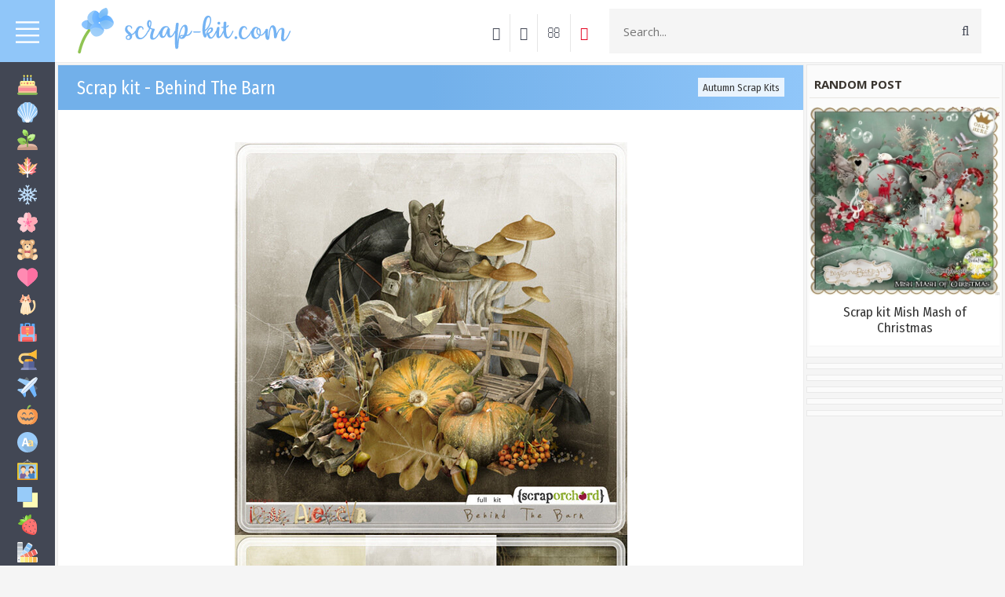

--- FILE ---
content_type: text/html; charset=UTF-8
request_url: https://scrap-kit.com/news/scrap_kit_behind_the_barn/2020-07-14-9493
body_size: 12189
content:
<!DOCTYPE html>
<html lang="en">
 <head>
 <meta http-equiv="Content-Type" content="text/html; charset=UTF-8">
 <meta name="viewport" content="width=device-width, initial-scale=1.0" />
 
 
 
<link rel="image_src" href="/_nw/94/95790211.jpg" />

<meta name="title" content="Scrap kit - Behind The Barn" />
<meta name="description" content="" /> 
 <title>Free Scrap kit - Behind The Barn from Autumn Scrap Kits</title>
 <link type="text/css" rel="stylesheet" href="/_st/my.css" />
 
 <script src="https://maxcdn.bootstrapcdn.com/bootstrap/3.3.7/js/bootstrap.min.js"></script>
 <!--U1META1Z--><link rel="preconnect" href="https://fonts.googleapis.com">
<link rel="preconnect" href="https://fonts.gstatic.com" crossorigin>
<link href="https://fonts.googleapis.com/css2?family=Fira+Sans+Condensed&display=swap" rel="stylesheet">



<meta name="title" content="Free Scrap kit - Behind The Barn from Autumn Scrap Kits">

<meta name="description" content="Download free Autumn Scrap sets, PNG images of autumn leaves, mushrooms, ripe apples and pumpkins, clusters of mountain ash, raindrops, umbrellas, scarves, first snowflakes, and much more.">


<meta name="keywords" content="free, download, scrap kit, scrap set, scraps, clipart, PNG, clip art, vector images, vectors" />



<meta name="yandex-verification" content="6a3c8a7baa7ef2c1" />
<meta name="yandex-verification" content="5395cebd4bdde356" />
<meta name="referrer" content="unsafe-url">

<!--LiveInternet counter--><script>
new Image().src = "//counter.yadro.ru/hit?r"+
escape(document.referrer)+((typeof(screen)=="undefined")?"":
";s"+screen.width+"*"+screen.height+"*"+(screen.colorDepth?
screen.colorDepth:screen.pixelDepth))+";u"+escape(document.URL)+
";h"+escape(document.title.substring(0,150))+
";"+Math.random();</script><!--/LiveInternet-->

<script async src="https://pagead2.googlesyndication.com/pagead/js/adsbygoogle.js"></script>
<script>
 (adsbygoogle = window.adsbygoogle || []).push({
 google_ad_client: "ca-pub-5415725405996117",
 enable_page_level_ads: true
 });
</script>

<script data-ad-client="ca-pub-5415725405996117" async src="https://pagead2.googlesyndication.com/pagead/js/adsbygoogle.js"></script>

<!-- Yandex.RTB -->
<script>window.yaContextCb=window.yaContextCb||[]</script>
<script src="https://yandex.ru/ads/system/context.js" async></script>

<script src="https://jsc.adskeeper.com/site/654449.js" async>
</script>


<!-- Yandex.Metrika counter -->
<script type="text/javascript">
 (function(m,e,t,r,i,k,a){
 m[i]=m[i]||function(){(m[i].a=m[i].a||[]).push(arguments)};
 m[i].l=1*new Date();
 for (var j = 0; j < document.scripts.length; j++) {if (document.scripts[j].src === r) { return; }}
 k=e.createElement(t),a=e.getElementsByTagName(t)[0],k.async=1,k.src=r,a.parentNode.insertBefore(k,a)
 })(window, document,'script','https://mc.yandex.ru/metrika/tag.js', 'ym');

 ym(64546192, 'init', {clickmap:true, accurateTrackBounce:true, trackLinks:true});
</script>
<noscript><div><img src="https://mc.yandex.ru/watch/64546192" style="position:absolute; left:-9999px;" alt="" /></div></noscript>
<!-- /Yandex.Metrika counter -->

<meta name='advmaker-verification' content='76e70abeb5d302176ec77fa71b749dd1'/><!--/U1META1Z-->
 
	<link rel="stylesheet" href="/.s/src/base.min.css" />
	<link rel="stylesheet" href="/.s/src/layer7.min.css" />

	<script src="/.s/src/jquery-1.12.4.min.js"></script>
	
	<script src="/.s/src/uwnd.min.js"></script>
	<script src="//s746.ucoz.net/cgi/uutils.fcg?a=uSD&ca=2&ug=999&isp=1&r=0.713141309624969"></script>
	<link rel="stylesheet" href="/.s/src/ulightbox/ulightbox.min.css" />
	<link rel="stylesheet" href="/.s/src/socCom.min.css" />
	<link rel="stylesheet" href="/.s/src/social.css" />
	<script src="/.s/src/ulightbox/ulightbox.min.js"></script>
	<script src="/.s/src/socCom.min.js"></script>
	<script src="//sys000.ucoz.net/cgi/uutils.fcg?a=soc_comment_get_data&site=4scrap-nabor"></script>
	<script>
/* --- UCOZ-JS-DATA --- */
window.uCoz = {"uLightboxType":1,"site":{"id":"4scrap-nabor","domain":"scrap-kit.com","host":"scrap-nabor.3dn.ru"},"module":"news","ssid":"173023275720425200021","language":"en","country":"US","sign":{"7253":"Start slideshow","5458":"Next","7251":"The requested content can't be uploaded<br/>Please try again later.","7254":"Change size","7252":"Previous","3125":"Close","5255":"Help","7287":"Go to the page with the photo"},"layerType":7};
/* --- UCOZ-JS-CODE --- */

		function eRateEntry(select, id, a = 65, mod = 'news', mark = +select.value, path = '', ajax, soc) {
			if (mod == 'shop') { path = `/${ id }/edit`; ajax = 2; }
			( !!select ? confirm(select.selectedOptions[0].textContent.trim() + '?') : true )
			&& _uPostForm('', { type:'POST', url:'/' + mod + path, data:{ a, id, mark, mod, ajax, ...soc } });
		}

		function updateRateControls(id, newRate) {
			let entryItem = self['entryID' + id] || self['comEnt' + id];
			let rateWrapper = entryItem.querySelector('.u-rate-wrapper');
			if (rateWrapper && newRate) rateWrapper.innerHTML = newRate;
			if (entryItem) entryItem.querySelectorAll('.u-rate-btn').forEach(btn => btn.remove())
		}
 function uSocialLogin(t) {
			var params = {"google":{"height":600,"width":700},"facebook":{"width":950,"height":520}};
			var ref = escape(location.protocol + '//' + ('scrap-kit.com' || location.hostname) + location.pathname + ((location.hash ? ( location.search ? location.search + '&' : '?' ) + 'rnd=' + Date.now() + location.hash : ( location.search || '' ))));
			window.open('/'+t+'?ref='+ref,'conwin','width='+params[t].width+',height='+params[t].height+',status=1,resizable=1,left='+parseInt((screen.availWidth/2)-(params[t].width/2))+',top='+parseInt((screen.availHeight/2)-(params[t].height/2)-20)+'screenX='+parseInt((screen.availWidth/2)-(params[t].width/2))+',screenY='+parseInt((screen.availHeight/2)-(params[t].height/2)-20));
			return false;
		}
		function TelegramAuth(user){
			user['a'] = 9; user['m'] = 'telegram';
			_uPostForm('', {type: 'POST', url: '/index/sub', data: user});
		}
$(function() {
		$('#fCode').on('keyup', function(event) {
			try {checkSecure(); } catch(e) {}
		});
	});
	
function loginPopupForm(params = {}) { new _uWnd('LF', ' ', -250, -100, { closeonesc:1, resize:1 }, { url:'/index/40' + (params.urlParams ? '?'+params.urlParams : '') }) }
/* --- UCOZ-JS-END --- */
</script>

	<style>.UhideBlock{display:none; }</style>
	<script type="text/javascript">new Image().src = "//counter.yadro.ru/hit;noads?r"+escape(document.referrer)+(screen&&";s"+screen.width+"*"+screen.height+"*"+(screen.colorDepth||screen.pixelDepth))+";u"+escape(document.URL)+";"+Date.now();</script>
</head>
 <body>
 
 <!--U1AHEADER1Z--><div class="menu">
 <div class="m-header">
 <a href="http://scrap-kit.com/"><img src="/img/home.svg" style="width: 30px;height: 30px;float: left;margin: 26px 0 0 14px;"></a>
 
 <img src="/img/menu.svg" style="width: 30px;height: 30px;float: right;margin: 26px 10px 0 0;"> 
 </div>
 <ul class="m-menu">
<div id="uNMenuDiv1" class="uMenuV"><ul class="uMenuRoot">
<li style="padding-top:12px;"><a href="/news/1-0-16"><span>Birthday</span><img class="icon-menu" src="/img/icon/birthday.svg"></a></li> 
<li><a href="/news/1-0-8"><span>Marine</span><img class="icon-menu" src="/img/icon/sea.svg"></a></li> 
<li><a href="/news/1-0-6"><span>Spring, Summer</span><img class="icon-menu" src="/img/icon/enviroment.svg"></a></li> 
<li><a href="/news/1-0-18"><span>Autumn</span><img class="icon-menu" src="/img/icon/autumn2.svg"></a></li> 
<li><a href="/news/1-0-5"><span>Winter, Xmas</span><img class="icon-menu" src="/img/icon/snow.svg"></a></li> 
<li><a href="/news/1-0-13"><span>Floral</span><img class="icon-menu" src="/img/icon/flower.svg"></a></li> 
<li><a href="/news/1-0-14"><span>Babies, Kids</span><img class="icon-menu" src="/img/icon/bear.svg"></a></li> 
<li><a href="/news/1-0-7"><span>Romantic, Wedding</span><img class="icon-menu" src="/img/icon/heart.svg"></a></li> 
<li><a href="/news/1-0-15"><span>Animals, Birds</span><img class="icon-menu" src="/img/icon/cat.svg"></a></li> 
<li><a href="/news/1-0-20"><span>School</span><img class="icon-menu" src="/img/icon/school.svg"></a></li> 
<li><a href="/news/1-0-22"><span>Vintage</span><img class="icon-menu" src="/img/icon/vinyl.svg"></a></li> 
<li><a href="/news/1-0-17"><span>Travel</span><img class="icon-menu" src="/img/icon/airplane.svg"></a></li> 
<li><a href="/news/1-0-25"><span>Magic, Halloween</span><img class="icon-menu" src="/img/icon/pumpkin.svg"></a></li> 
<li><a href="/news/1-0-3"><span>Alphabet</span><img class="icon-menu" src="/img/icon/alphabet.svg"></a></li> 
<li><a href="/news/1-0-10"><span>Frames</span><img class="icon-menu" src="/img/icon/family.svg"></a></li> 
<li><a href="/news/1-0-9"><span>Backgrounds</span><img class="icon-menu" src="/img/icon/background.svg"></a></li> 
<li><a href="/news/1-0-1"><span>Miscellaneous</span><img class="icon-menu" src="/img/icon/fruit.svg"></a></li> 
 
<li><a onclick="menuOpen('s_mn_2');return(false)"><span>Clipart</span><img class="icon-menu" src="/img/icon/paint.svg"></a>
<ul id="s_mn_2">
<li><a href="/news/1-0-35">PNG Clipart Sets</a></li>
<li><a href="/photo/">PNG Images</a></li> 
<li><a href="/news/1-0-36">PSD Illustrations</a></li> 
<li><a href="/news/1-0-34">Vector Images</a></li> 
</ul> 
</li> 
 
 
 
 </ul></div>
 </ul>
 
</div>

<div class="wrapper">
 <header>
 <div class="container-fluid">
 <div class="row">
 <div class="col-xs-1">
 <a href="http://scrap-kit.com/">
<img src="/img/logo.png" style="margin: 10px 5px 0 2px;max-width: none !important;" border="0"/>
 </a> 
 </div> 
 
<div class="col-xs-5" style="float: right;margin-right: 15px;"> 
 <div class="h-search">
 <form class="hs-form" action="/search/">
 <input class="hs-text" name="q" type="search" placeholder="Search..." autocomplete="off">
 <button type="submit" title="Search" class="hs-submit fa fa-search"></button>
 </form> 
 </div> 
 </div> 
 
<ul class="h-buttons">

<li><a href="javascript:;" rel="nofollow" onclick="loginPopupForm(); return false;"><i class="fa fa-sign-in"></i></a></li>
 
<li><a href="/register"><i class="fa fa-user"></i></a>
</li>

<li><a href="/index/contact_us/0-4">
<i class="fa fa-envelope-o" aria-hidden="true"></i></a></li>
 
<li><a style="color:#e5001e;border-right: none !important;" href="/go?https://www.pinterest.ru/scrap_kit_com/" rel=nofollow target=_blank>
<i class="fa fa-pinterest" aria-hidden="true"></i></a></li>
 </ul> 

 <div class="col-xs-12 respbar">
 <a onclick="$('#repsomenu').slideToggle('slow');" href="javascript://" class="barmenu ion-navicon-round"></a>
 </div>
 </div>
 </div>
 <div class="repsomenu" id="repsomenu">
 <ul class="m-menu">
 <div id="uNMenuDiv1" class="uMenuV"><ul class="uMenuRoot"></ul></div>
 </ul> 
 </div>
 </header><!--/U1AHEADER1Z-->

 <div class="content cnrnopl">
 <div class="container-fluid">
 <div class="row">
 <div class="col-md-8"> 
 <div class="content-w">
 <div class="pagename"><h1>Scrap kit - Behind The Barn</h1> <a href="/news/autumn_scrap_kits/1-0-18" class="post-cat">Autumn Scrap Kits</a></div> 
 <div class="blogpost">
  
 <div class="bp-share-b">
 <div class="row row-eq-height">
 <div class="col-md-6">
 </div>
 </div>
 </div>
 
<div class="block-vrh3"><center>
 
<script type="text/javascript" src="//scrap-kit.com/rtr/10"></script>
 
</center></div> 
 
 <div class="blogmes">
 <div class="row">
 <div class="col-md-12">
 
 <script type="text/javascript"> 
timer_num = 21; // Число задержки в секундах 
function timer_fc(){ 
if(timer_num>0){ 
$('#timer_num').text(timer_num); 
timer_num--; 
setTimeout("timer_fc()", 1000) 
}else{ 
$('#timer').hide(); $('#example').show(); 
}} 
timer_fc(); 
</script> 
<script type="text/javascript">
$(document).ready(function(){
 $("body a").each(function(){
 if(this.href.indexOf("nitroflare.com")!=-1){
 $(this).click(function(e){
 window.open(this.href.replace(/nitroflare.com/gi,"nitro.download"));
 return false;
 });
 };
 });
});
</script>
<script type="text/javascript">
$(document).ready(function(){
 $("body a").each(function(){
 if(this.href.indexOf("turbobit.net")!=-1){
 $(this).click(function(e){
 window.open(this.href.replace(/turbobit.net/gi,"turb.pw"));
 return false;
 });
 };
 });
});
</script>
<script type="text/javascript">
$(document).ready(function(){
 $("body a").each(function(){
 if(this.href.indexOf("turboobit.com")!=-1){
 $(this).click(function(e){
 window.open(this.href.replace(/turboobit.com/gi,"turb.pw"));
 return false;
 });
 };
 });
});
</script> 
 <div align="center">
<!--IMG1--><img style="margin:0;padding:0;border:0;" src="/_nw/94/95790211.jpg" align="" /><!--IMG1-->
<br>
<!--IMG2--><img style="margin:0;padding:0;border:0;" src="/_nw/94/98763760.jpg" align="" /><!--IMG2-->
<br>
<!--IMG3--><img style="margin:0;padding:0;border:0;" src="/_nw/94/63774672.jpg" align="" /><!--IMG3-->
<br>
<!--IMG4--><img style="margin:0;padding:0;border:0;" src="/_nw/94/46288338.jpg" align="" /><!--IMG4-->
<br>
<!--IMG5--><img style="margin:0;padding:0;border:0;" src="/_nw/94/70571565.jpg" align="" /><!--IMG5-->
<br>
<!--IMG6--><img style="margin:0;padding:0;border:0;" src="/_nw/94/20746727.jpg" align="" /><!--IMG6-->
<br>
<!--IMG7--><img style="margin:0;padding:0;border:0;" src="/_nw/94/94758686.jpg" align="" /><!--IMG7-->
<br>
<br>
Scrap kit - Behind The Barn
<br>
51 PNG Elements + JPG Papers + Preview | 233.35 MB
<br>
<br></div>
<div class="quotes"><div class="web20" style="display: none;">
 


 
<div align="center"><A class="boot2" href="/go?https://trbbt.net/o5duwzq2o3ar/Behind The Barn.zip.html" rel=nofollow target=_blank>Download | Turbobit.net</A></div>
<div align="center"><A class="boot2" href="/go?https://htfl.net/tcXIusR/Behind The Barn.zip.html" rel=nofollow target=_blank>Download | Hitfile.net</A></div>
<div align="center"><A class="boot2" href="/go?https://nitroflare.com/view/646DF8B46D76D6C/Behind_The_Barn.zip" rel=nofollow target=_blank>Download | Nitroflare.com</A></div> 
 
 


 
<form method="post" name="badlink" id="f6F9kL" style="margin: 0pt;" onsubmit="fun6F9kL();return false;"><input name="f1" size="30" value="badlink@photoshablon.ru" maxlength="70" type="hidden"><input name="f2" size="30" value="Нерабочая ссылка!" type="hidden"><input name="f3" size="30" value="0" type="hidden"><input style="display: none;" name="sbm" type="submit"><input name="id" value="3" type="hidden"><input name="a" value="1" type="hidden"><input name="o" value="1" type="hidden"></form><script type="text/javascript"><br>var sblmb3=0;<br>function fun6F9kL(){try {var tr=checksubmit();<br>if(!tr){return false;}}catch(e){}<br>if (sblmb3==1){return false;}<br>sblmb2=1;<br>openLayerB('sendMFe3','f6F9kL','/mail/','Sending a message',350,150,'','','1');};<br>document.badlink.f3.value=document.location.href;<br></script>
<a class="badlink" href="javascript://" onclick="if (confirm('Are you sure the link is not working?')){openLayerB('sendMFe2','f6F9kL','/mail/','Sending a message',350,150,'','','1');};document.badlink.f3.value=document.location.href;return false;">Report broken link</a>
</div>
<div id="hideMe2">
<center><img border="0" class="tmr" src="/img/loading_56.gif" />
<div class="tmr_tx"><span style="color: #424754 !important;">Loading download links</span><br />
Please wait</div>
</center>
</div></div> 

<center>
<div class="quotes_rek"> 
 
<div class="psd4" style="background: #f5f5f5;">
<script type="text/javascript" src="//scrap-kit.com/rtr/2"></script> 
</div> 
 
 <div class="recomend"> 
 <div class="block-title">
 Recommended
 </div>
  
  
  
  
  
  
  
  
  
  
  
  
  
  
 <div style="max-width: 1104px;"><div style="display:grid; grid-template-columns:repeat(4, 1fr); gap:1em;"><div style="margin:0 0px;"> <a href="https://scrap-kit.com/news/scrap_kit_fall_memories/2023-06-05-11035"><img style="object-fit: cover;width: 100%;height: 260px;border:1px solid #ffffff;" src="https://scrap-kit.com/_nw/110/77168253.jpg" border="0"></a> </div><div style="margin:0 0px;"> <a href="https://scrap-kit.com/news/scrap_kit_we_love_autumn/2020-07-02-9247"><img style="object-fit: cover;width: 100%;height: 260px;border:1px solid #ffffff;" src="https://scrap-kit.com/_nw/92/33237018.jpg" border="0"></a> </div><div style="margin:0 0px;"> <a href="https://scrap-kit.com/news/scrap_kit_autumn_canvas/2021-05-31-10336"><img style="object-fit: cover;width: 100%;height: 260px;border:1px solid #ffffff;" src="https://scrap-kit.com/_nw/103/16751358.jpg" border="0"></a> </div><div style="margin:0 0px;"> <a href="https://scrap-kit.com/news/scrap_kit_forever_autumn/2022-09-14-8794"><img style="object-fit: cover;width: 100%;height: 260px;border:1px solid #ffffff;" src="https://scrap-kit.com/_nw/87/13272463.jpg" border="0"></a> </div></div></div> 
  
  
  
  
  
 <BR> 
 </div> 
 
</div></center> 
 
 </div> 
 </div>
 </div> 
 

 <div class="blogingo">
 <div class="op-info">
 <span><i class="fa fa-clock-o" aria-hidden="true"></i> 14.07.2020 </span>
 &emsp;<span><i class="fa fa-tag" aria-hidden="true"></i> Autumn Scrap Kits</span>
 <span class="op-comb"><i class="fa fa-eye" aria-hidden="true"></i> 1046</span>
 </div>
 <div class="op-comments">
 
 
 <table border="0" cellpadding="0" cellspacing="0" width="100%">
 <tr><td colspan="2"><script>
				function spages(p, link) {
					!!link && location.assign(atob(link));
				}
			</script>
			<div id="comments"></div>
			<div id="newEntryT"></div>
			<div id="allEntries"></div>
			<div id="newEntryB"></div><script>
			
		Object.assign(uCoz.spam ??= {}, {
			config : {
				scopeID  : 0,
				idPrefix : 'comEnt',
			},
			sign : {
				spam            : 'Spam',
				notSpam         : 'Not Spam',
				hidden          : 'The spam message is hidden.',
				shown           : 'The spam message is shown.',
				show            : 'Show',
				hide            : 'Hide',
				admSpam         : 'Разрешить жалобы',
				admSpamTitle    : 'Разрешить пользователям сайта помечать это сообщение как спам',
				admNotSpam      : 'Это не спам',
				admNotSpamTitle : 'Пометить как не-спам, запретить пользователям жаловаться на это сообщение',
			},
		})
		
		uCoz.spam.moderPanelNotSpamClick = function(elem) {
			var waitImg = $('<img align="absmiddle" src="/.s/img/fr/EmnAjax.gif">');
			var elem = $(elem);
			elem.find('img').hide();
			elem.append(waitImg);
			var messageID = elem.attr('data-message-id');
			var notSpam   = elem.attr('data-not-spam') ? 0 : 1; // invert - 'data-not-spam' should contain CURRENT 'notspam' status!

			$.post('/index/', {
				a          : 101,
				scope_id   : uCoz.spam.config.scopeID,
				message_id : messageID,
				not_spam   : notSpam
			}).then(function(response) {
				waitImg.remove();
				elem.find('img').show();
				if (response.error) {
					alert(response.error);
					return;
				}
				if (response.status == 'admin_message_not_spam') {
					elem.attr('data-not-spam', true).find('img').attr('src', '/.s/img/spamfilter/notspam-active.gif');
					$('#del-as-spam-' + messageID).hide();
				} else {
					elem.removeAttr('data-not-spam').find('img').attr('src', '/.s/img/spamfilter/notspam.gif');
					$('#del-as-spam-' + messageID).show();
				}
				//console.log(response);
			});

			return false;
		};

		uCoz.spam.report = function(scopeID, messageID, notSpam, callback, context) {
			return $.post('/index/', {
				a: 101,
				scope_id   : scopeID,
				message_id : messageID,
				not_spam   : notSpam
			}).then(function(response) {
				if (callback) {
					callback.call(context || window, response, context);
				} else {
					window.console && console.log && console.log('uCoz.spam.report: message #' + messageID, response);
				}
			});
		};

		uCoz.spam.reportDOM = function(event) {
			if (event.preventDefault ) event.preventDefault();
			var elem      = $(this);
			if (elem.hasClass('spam-report-working') ) return false;
			var scopeID   = uCoz.spam.config.scopeID;
			var messageID = elem.attr('data-message-id');
			var notSpam   = elem.attr('data-not-spam');
			var target    = elem.parents('.report-spam-target').eq(0);
			var height    = target.outerHeight(true);
			var margin    = target.css('margin-left');
			elem.html('<img src="/.s/img/wd/1/ajaxs.gif">').addClass('report-spam-working');

			uCoz.spam.report(scopeID, messageID, notSpam, function(response, context) {
				context.elem.text('').removeClass('report-spam-working');
				window.console && console.log && console.log(response); // DEBUG
				response.warning && window.console && console.warn && console.warn( 'uCoz.spam.report: warning: ' + response.warning, response );
				if (response.warning && !response.status) {
					// non-critical warnings, may occur if user reloads cached page:
					if (response.warning == 'already_reported' ) response.status = 'message_spam';
					if (response.warning == 'not_reported'     ) response.status = 'message_not_spam';
				}
				if (response.error) {
					context.target.html('<div style="height: ' + context.height + 'px; line-height: ' + context.height + 'px; color: red; font-weight: bold; text-align: center;">' + response.error + '</div>');
				} else if (response.status) {
					if (response.status == 'message_spam') {
						context.elem.text(uCoz.spam.sign.notSpam).attr('data-not-spam', '1');
						var toggle = $('#report-spam-toggle-wrapper-' + response.message_id);
						if (toggle.length) {
							toggle.find('.report-spam-toggle-text').text(uCoz.spam.sign.hidden);
							toggle.find('.report-spam-toggle-button').text(uCoz.spam.sign.show);
						} else {
							toggle = $('<div id="report-spam-toggle-wrapper-' + response.message_id + '" class="report-spam-toggle-wrapper" style="' + (context.margin ? 'margin-left: ' + context.margin : '') + '"><span class="report-spam-toggle-text">' + uCoz.spam.sign.hidden + '</span> <a class="report-spam-toggle-button" data-target="#' + uCoz.spam.config.idPrefix + response.message_id + '" href="javascript:;">' + uCoz.spam.sign.show + '</a></div>').hide().insertBefore(context.target);
							uCoz.spam.handleDOM(toggle);
						}
						context.target.addClass('report-spam-hidden').fadeOut('fast', function() {
							toggle.fadeIn('fast');
						});
					} else if (response.status == 'message_not_spam') {
						context.elem.text(uCoz.spam.sign.spam).attr('data-not-spam', '0');
						$('#report-spam-toggle-wrapper-' + response.message_id).fadeOut('fast');
						$('#' + uCoz.spam.config.idPrefix + response.message_id).removeClass('report-spam-hidden').show();
					} else if (response.status == 'admin_message_not_spam') {
						elem.text(uCoz.spam.sign.admSpam).attr('title', uCoz.spam.sign.admSpamTitle).attr('data-not-spam', '0');
					} else if (response.status == 'admin_message_spam') {
						elem.text(uCoz.spam.sign.admNotSpam).attr('title', uCoz.spam.sign.admNotSpamTitle).attr('data-not-spam', '1');
					} else {
						alert('uCoz.spam.report: unknown status: ' + response.status);
					}
				} else {
					context.target.remove(); // no status returned by the server - remove message (from DOM).
				}
			}, { elem: elem, target: target, height: height, margin: margin });

			return false;
		};

		uCoz.spam.handleDOM = function(within) {
			within = $(within || 'body');
			within.find('.report-spam-wrap').each(function() {
				var elem = $(this);
				elem.parent().prepend(elem);
			});
			within.find('.report-spam-toggle-button').not('.report-spam-handled').click(function(event) {
				if (event.preventDefault ) event.preventDefault();
				var elem    = $(this);
				var wrapper = elem.parents('.report-spam-toggle-wrapper');
				var text    = wrapper.find('.report-spam-toggle-text');
				var target  = elem.attr('data-target');
				target      = $(target);
				target.slideToggle('fast', function() {
					if (target.is(':visible')) {
						wrapper.addClass('report-spam-toggle-shown');
						text.text(uCoz.spam.sign.shown);
						elem.text(uCoz.spam.sign.hide);
					} else {
						wrapper.removeClass('report-spam-toggle-shown');
						text.text(uCoz.spam.sign.hidden);
						elem.text(uCoz.spam.sign.show);
					}
				});
				return false;
			}).addClass('report-spam-handled');
			within.find('.report-spam-remove').not('.report-spam-handled').click(function(event) {
				if (event.preventDefault ) event.preventDefault();
				var messageID = $(this).attr('data-message-id');
				del_item(messageID, 1);
				return false;
			}).addClass('report-spam-handled');
			within.find('.report-spam-btn').not('.report-spam-handled').click(uCoz.spam.reportDOM).addClass('report-spam-handled');
			window.console && console.log && console.log('uCoz.spam.handleDOM: done.');
			try { if (uCoz.manageCommentControls) { uCoz.manageCommentControls() } } catch(e) { window.console && console.log && console.log('manageCommentControls: fail.'); }

			return this;
		};
	
			uCoz.spam.handleDOM();
		</script>
			<script>
				(function() {
					'use strict';
					var commentID = ( /comEnt(\d+)/.exec(location.hash) || {} )[1];
					if (!commentID) {
						return window.console && console.info && console.info('comments, goto page', 'no comment id');
					}
					var selector = '#comEnt' + commentID;
					var target = $(selector);
					if (target.length) {
						$('html, body').animate({
							scrollTop: ( target.eq(0).offset() || { top: 0 } ).top
						}, 'fast');
						return window.console && console.info && console.info('comments, goto page', 'found element', selector);
					}
					$.get('/index/802', {
						id: commentID
					}).then(function(response) {
						if (!response.page) {
							return window.console && console.warn && console.warn('comments, goto page', 'no page within response', response);
						}
						spages(response.page);
						setTimeout(function() {
							target = $(selector);
							if (!target.length) {
								return window.console && console.warn && console.warn('comments, goto page', 'comment element not found', selector);
							}
							$('html, body').animate({
								scrollTop: ( target.eq(0).offset() || { top: 0 } ).top
							}, 'fast');
							return window.console && console.info && console.info('comments, goto page', 'scrolling to', selector);
						}, 500);
					}, function(response) {
						return window.console && console.error && console.error('comments, goto page', response.responseJSON);
					});
				})();
			</script>
		</td></tr>
 <tr><td colspan="2" align="center"></td></tr>
 <tr><td colspan="2" height="10"></td></tr>
 </table>
 
 
 
 <form name="socail_details" id="socail_details" onsubmit="return false;">
						   <input type="hidden" name="social" value="">
						   <input type="hidden" name="data" value="">
						   <input type="hidden" name="id" value="9493">
						   <input type="hidden" name="ssid" value="173023275720425200021">
					   </form><div id="postFormContent" class="">
		<form method="post" name="addform" id="acform" action="/index/" onsubmit="return addcom(this)" class="news-com-add" data-submitter="addcom"><script>
		function _dS(a){var b=a.split(''),c=b.pop();return b.map(function(d){var e=d.charCodeAt(0)-c;return String.fromCharCode(32>e?127-(32-e):e)}).join('')}
		var _y8M = _dS('=joqvu!uzqf>#ijeefo#!obnf>#tpt#!wbmvf>#5342414741#!0?1');
		function addcom( form, data = {} ) {
			if (document.getElementById('addcBut')) {
				document.getElementById('addcBut').disabled = true;
			} else {
				try { document.addform.submit.disabled = true; } catch(e) {}
			}

			if (document.getElementById('eMessage')) {
				document.getElementById('eMessage').innerHTML = '<span style="color:#999"><img src="/.s/img/ma/m/i2.gif" border="0" align="absmiddle" width="13" height="13"> Transmitting data...</span>';
			}

			_uPostForm(form, { type:'POST', url:'/index/', data })
			return false
		}
document.write(_y8M);</script>
				<div class="mc-widget">
					<script>
						var socRedirect = location.protocol + '//' + ('scrap-kit.com' || location.hostname) + location.pathname + location.search + (location.hash && location.hash != '#' ? '#reloadPage,' + location.hash.substr(1) : '#reloadPage,gotoAddCommentForm' );
						socRedirect = encodeURIComponent(socRedirect);

						try{var providers = {};} catch (e) {}

						function socialRepost(entry_link, message) {
							console.log('Check witch Social network is connected.');

							var soc_type = jQuery("form#acform input[name='soc_type']").val();
							switch (parseInt(soc_type)) {
							case 101:
								console.log('101');
								var newWin = window.open('https://vk.com/share.php?url='+entry_link+'&description='+message+'&noparse=1','window','width=640,height=500,scrollbars=yes,status=yes');
							  break;
							case 102:
								console.log('102');
								var newWin = window.open('https://www.facebook.com/sharer/sharer.php?u='+entry_link+'&description='+encodeURIComponent(message),'window','width=640,height=500,scrollbars=yes,status=yes');
							  break;
							case 103:
								console.log('103');

							  break;
							case 104:
								console.log('104');

							  break;
							case 105:
								console.log('105');

							  break;
							case 106:
								console.log('106');

							  break;
							case 107:
								console.log('107');
								var newWin = window.open('https://twitter.com/intent/tweet?source=webclient&url='+entry_link+'&text='+encodeURIComponent(message)+'&callback=?','window','width=640,height=500,scrollbars=yes,status=yes');
							  break;
							case 108:
								console.log('108');

							  break;
							case 109:
								console.log('109');
								var newWin = window.open('https://plusone.google.com/_/+1/confirm?hl=en&url='+entry_link,'window','width=600,height=610,scrollbars=yes,status=yes');
							  break;
							}
						}

						function updateSocialDetails(type) {
							console.log('updateSocialDetails');
							jQuery.getScript('//sys000.ucoz.net/cgi/uutils.fcg?a=soc_comment_get_data&site=4scrap-nabor&type='+type, function() {
								jQuery("form#socail_details input[name='social']").val(type);
								jQuery("form#socail_details input[name=data]").val(data[type]);
								jQuery("form#acform input[name=data]").val(data[type]);
								_uPostForm('socail_details',{type:'POST',url:'/index/778', data:{'m':'2', 'vi_commID': '', 'catPath': ''}});
							});
						}

						function logoutSocial() {
							console.log('delete cookie');
							delete_msg_cookie();
							jQuery.getScript('//sys000.ucoz.net/cgi/uutils.fcg?a=soc_comment_clear_data&site=4scrap-nabor', function(){window.location.reload();});
						}

						function utf8_to_b64( str) {
							return window.btoa(encodeURIComponent( escape( str )));
						}

						function b64_to_utf8( str) {
							return unescape(decodeURIComponent(window.atob( str )));
						}

						function getCookie(c_name) {
							var c_value = " " + document.cookie;
							var c_start = c_value.indexOf(" " + c_name + "=");
							if (c_start == -1) {
								c_value = null;
							} else {
								c_start = c_value.indexOf("=", c_start) + 1;
								var c_end = c_value.indexOf(";", c_start);
								if (c_end == -1) {
									c_end = c_value.length;
								}
								c_value = unescape(c_value.substring(c_start,c_end));
							}
							return c_value;
						}

						var delete_msg_cookie = function() {
							console.log('delete_msg_cookie');
							document.cookie = 'msg=;expires=Thu, 01 Jan 1970 00:00:01 GMT;';
						};

						function preSaveMessage() {
							var msg = jQuery("form#acform textarea").val();
							if (msg.length > 0) {
								document.cookie = "msg="+utf8_to_b64(msg)+";"; //path="+window.location.href+";
							}
						}

						function googleAuthHandler(social) {
							if (!social) return
							if (!social.enabled || !social.handler) return

							social.window = window.open(social.url, '_blank', 'width=600,height=610');
							social.intervalId = setInterval(function(social) {
								if (social.window.closed) {
									clearInterval(social.intervalId)
									self.location.reload()
								}
							}, 1000, social)
						}

						

						(function(jq) {
							jq(document).ready(function() {
								
																
								jQuery(".uf-tooltip a.uf-tt-exit").attr('href','/index/10');
								console.log('ready - update details');
								console.log('scurrent', window.scurrent);
								if (typeof(window.scurrent) != 'undefined' && scurrent > 0 && data[scurrent]) {
									jQuery("#postFormContent").html('<div style="width:100%;text-align:center;padding-top:50px;"><img alt="" src="/.s/img/ma/m/i3.gif" border="0" width="220" height="19" /></div>');

									jQuery("form#socail_details input[name=social]").val(scurrent);
									jQuery("form#socail_details input[name=data]").val(data[scurrent]);
									updateSocialDetails(scurrent);
								}
								jQuery('a#js-ucf-start').on('click', function(event) {
									event.preventDefault();
									if (scurrent == 0) {
										window.open("//sys000.ucoz.net/cgi/uutils.fcg?a=soc_comment_auth",'SocialLoginWnd','width=500,height=350,resizable=yes,titlebar=yes');
									}
								});

								jQuery('#acform a.login-with').on('click', function(event) {
									event.preventDefault();
									let social = providers[ this.dataset.social ];

									if (typeof(social) != 'undefined' && social.enabled == 1) {
										if (social.handler) {
											social.handler(social);
										} else {
											// unetLoginWnd
											let newWin = window.open(social.url, "_blank", 'width=600,height=610,scrollbars=yes,status=yes');
										}
									}
								});
							});
						})(jQuery);
					</script>
				</div><div style="margin-bottom: 34px;">
<div class="uForm uComForm">
 

 <div class="uComForm-inner">
 <span class="ucf-avatar"><img src="/.s/img/icon/social/noavatar.png" alt="avatar" /></span>
 <div class="ucf-content ucf-start-content">
 <ul class="uf-form ucf-form">
 <li><textarea class="uf-txt-input commFl js-start-txt" placeholder="Leave your comment..."></textarea>
 <li><button class="uf-btn" style="margin: -5px auto auto auto;" onclick="preSaveMessage(); window.open('/index/800?ref='+window.location.href, 'SocialLoginWnd', 'width=500,height=410,resizable=yes,titlebar=yes');">Send</button>
 </ul>
 </div>
 </div>
 
</div>
</div><input type="hidden" name="ssid" value="173023275720425200021" />
				<input type="hidden" name="a"  value="36" />
				<input type="hidden" name="m"  value="2" />
				<input type="hidden" name="id" value="9493" />
				
				<input type="hidden" name="soc_type" id="csoc_type" />
				<input type="hidden" name="data" id="cdata" />
			</form>
		</div>
 
 
 </div> 
 </div>
 </div>

 </div>
 </div>
 <div class="col-md-4">
 <!--U1CLEFTER1Z--><div class="aside">
 <div class="row">
 <div>

<script>
 window.onload = function() {
 setTimeout(function () {
 location.reload()
 }, 80000);
 };
</script>
 
<script type="text/javascript"> setTimeout(function(){$('.web10').fadeIn()},10000) </script> 
<script type="text/javascript"> setTimeout(function(){$('.web15').fadeIn()},15000) </script> 
<script type="text/javascript"> setTimeout(function(){$('.web20').fadeIn()},20000) </script>
<script type="text/javascript"> setTimeout(function(){$('.web25').fadeIn()},25000) </script> 
<script type="text/javascript"> setTimeout(function(){$('.web30').fadeIn()},30000) </script>
<script type="text/javascript"> setTimeout(function(){$('.web40').fadeIn()},40000) </script>
<script type="text/javascript"> setTimeout(function(){$('.web60').fadeIn()},60000) </script>
 
<div class="random"> 
<div class="block_inf" style="padding-bottom: 13px !important;"> 
<div class="block-title" style="padding-left: 6px;">
 RANDOM POST
 </div>
<div style="padding-top: 1px;">
 <center><div style="max-width:300px !important;"> <a href="https://scrap-kit.com/news/scrap_kit_mish_mash_of_christmas/2020-07-24-9666" style="font-size: 17px;font-family: 'Fira Sans Condensed', sans-serif;text-decoration: none;line-height: 1.2;color: #333;"><img style="object-fit: cover;width: 100%;height: 240px;" src="https://scrap-kit.com/_nw/96/14468435.jpg" border="0"><br><div style="background:#ffffff;border-bottom:1px solid #f5f5f5;padding:12px;">Scrap kit Mish Mash of Christmas</div></a> </div></center>
</div>
</div></div> 

<div class="block_33"> 
<div class="block">
<div id='pt1'><center><div class="psd1">
<div style="max-height:600px !important;max-width:300px !important;">
<script type="text/javascript" src="//scrap-kit.com/rtr/6"></script>
</div> 
</div></center></div> 
</div> 
 
 
<div class="block"> 
<div id='pt2'><center><div class="psd2">
<script type="text/javascript" src="//scrap-kit.com/rtr/5"></script>
</div></center></div>
</div> 
 
 
 
<div class="block"> 
<div id='pt2'><center><div class="psd3">
<script type="text/javascript" src="//scrap-kit.com/rtr/4"></script>
</div></center></div>
</div> 
 
 
 
<div class="block"> 
<div id='pt2'><center><div class="psd3">
<script type="text/javascript" src="//scrap-kit.com/rtr/3"></script>
</div></center></div>
</div> 
 
 
 
<div class="block"> 
<div id='pt2'><center><div class="psd3">
<script type="text/javascript" src="//scrap-kit.com/rtr/7"></script>
</div></center></div>
</div> 
 
</div>
 
 </div>
 </div>
 </div><!--/U1CLEFTER1Z-->
 </div> 
 
 </div> 
 </div> 
 <!--U1BFOOTER1Z--><script type="text/javascript" src="//scrap-kit.com/rtr/11"></script>

<!-- <Вверх> --> 
 <a href="#" class="scrollup"></a> 
 <script type="text/javascript"> 
 $(document).ready(function(){ 
 $(window).scroll(function(){ 
 if ($(this).scrollTop() > 900) { 
 $('.scrollup').fadeIn(); 
 } else { 
 $('.scrollup').fadeOut(); 
 } 
 }); 
 $('.scrollup').click(function(){ 
 $("html, body").animate({ scrollTop: 0 }, 600); 
 return false; 
 }); 
 }); 
 </script> 
 <!-- </Вверх> -->

<!-- mylink code START-->
<script type="text/javascript">
jQuery (document).ready (function ($) {
$('.mylink').replaceWith (function (){
return '<a target="_blank" href="' + $(this).attr ('rel')
+ '" title="' + $(this).attr ('title')
+ '">' + $(this).html () + '</a>';
});
});
</script>
<!-- mylink code END -->

<footer class="footer">
<h4>ABOUT SCRAP-KIT.COM</h4>

Scrap-kit.com contains a collection of high quality design resources offered for free to the professional designers and design lovers. Here you’ll find free scrap-kits on a variety of 
 topics, PNG images with transparent backgrounds, raster and vector clipart, and many more. We have what you need for your graphic design projects.
<BR>
<BR>
<span style="float:right;">
<!--LiveInternet logo--><a href="//www.liveinternet.ru/click"
target="_blank"><img src="//counter.yadro.ru/logo?26.5"
title="LiveInternet: показано число посетителей за сегодня"
alt="" style="border:0" width="88" height="15"/></a><!--/LiveInternet--> 
 
<!-- "' --><span class="pby4rR7s"><a href="https://www.ucoz.com/"><img style="width:80px; height:15px;" src="/.s/img/cp/svg/16.svg" alt="" /></a></span></span>
</footer>

<script src="/js/wow.js"></script>
<script>
 new WOW().init();
</script><!--/U1BFOOTER1Z--> 
 </div> 
 </div> 
 
 <script src="/js/jquery.smoothscroll.js"></script>
</body>
<!-- 0.08900 (s746) -->

--- FILE ---
content_type: text/html; charset=utf-8
request_url: https://www.google.com/recaptcha/api2/aframe
body_size: 268
content:
<!DOCTYPE HTML><html><head><meta http-equiv="content-type" content="text/html; charset=UTF-8"></head><body><script nonce="STKCMAbPyvHkvBN4Pczi2A">/** Anti-fraud and anti-abuse applications only. See google.com/recaptcha */ try{var clients={'sodar':'https://pagead2.googlesyndication.com/pagead/sodar?'};window.addEventListener("message",function(a){try{if(a.source===window.parent){var b=JSON.parse(a.data);var c=clients[b['id']];if(c){var d=document.createElement('img');d.src=c+b['params']+'&rc='+(localStorage.getItem("rc::a")?sessionStorage.getItem("rc::b"):"");window.document.body.appendChild(d);sessionStorage.setItem("rc::e",parseInt(sessionStorage.getItem("rc::e")||0)+1);localStorage.setItem("rc::h",'1768368835645');}}}catch(b){}});window.parent.postMessage("_grecaptcha_ready", "*");}catch(b){}</script></body></html>

--- FILE ---
content_type: text/javascript; charset=UTF-8
request_url: https://scrap-kit.com/rtr/4
body_size: 253
content:
document.write('<div style="max-height:600px !important;max-width:300px !important;"><!-- Yandex.RTB R-A-9637068-6 --> <div id="yandex_rtb_R-A-9637068-6"></div> <script> window.yaContextCb.push(() => {  Ya.Context.AdvManager.render({  "blockId": "R-A-9637068-6",  "renderTo": "yandex_rtb_R-A-9637068-6"  }) }) </script></div>');

--- FILE ---
content_type: image/svg+xml
request_url: https://scrap-kit.com/img/icon/pumpkin.svg
body_size: 2442
content:
<?xml version="1.0"?>
<svg xmlns="http://www.w3.org/2000/svg" xmlns:xlink="http://www.w3.org/1999/xlink" version="1.1" id="Capa_1" x="0px" y="0px" viewBox="0 0 346.497 346.497" style="enable-background:new 0 0 346.497 346.497;" xml:space="preserve" width="512px" height="512px" class=""><g><path style="fill:#90C453" d="M167.249,70.97c0,0,4.4-35.6,21.6-49.6s29.2-15.2,29.2-15.2l19.2,20.4c0,0-49.6,15.2-52.8,61.2  C181.649,134.17,167.249,70.97,167.249,70.97z" data-original="#68AA00" class="" data-old_color="#68AA00"/><path style="fill:#FEAE65" d="M339.249,144.97c14.8,45.2,5.6,99.2-24.8,140.8c-11.6,16.4-25.6,29.2-40.4,37.6  c-14.8,8.8-30.4,13.2-46,13.2c-8,0-16.4-1.2-24.4-4l-2.8-0.8l-2.4,1.6c-14.4,9.6-34,9.2-48.4-0.8l-2.4-1.6l-2.8,0.8  c-8.8,3.2-17.6,4.8-26.8,4.8c-31.2,0-62.8-18.8-86.4-51.2c-30-41.6-39.6-95.6-24.8-140.8c18.8-55.2,60.8-67.2,92.8-67.2  c25.2,0,45.2,7.2,45.6,7.2l2.8,0.8l2.4-1.6c14.4-10,34-10.4,48.4-0.8l2.4,1.6l2.4-0.8c6.4-2,22.8-6.4,42.8-6.4  C278.849,77.37,320.849,89.37,339.249,144.97z" data-original="#F27503" class="" data-old_color="#F27503"/><g>
	<path style="fill:#F4934A" d="M198.849,333.77l2.4-1.6c-1.2,0.8-2,1.2-3.2,2C198.449,334.17,198.849,333.77,198.849,333.77z" data-original="#D35C02" class="active-path" data-old_color="#D35C02"/>
	<path style="fill:#F4934A" d="M201.249,332.17l2.8,0.8c8,2.4,16,4,24.4,4c15.6,0,31.6-4.8,46-13.2c14.8-8.8,28.4-21.6,40.4-37.6   c30-41.6,39.6-95.6,24.8-140.8c-18.8-56-60.8-68-92.8-68c-20,0-36.8,4.4-42.8,6.4l-2.8,0.8c0,0,47.2,16.8,70.4,52.4   C298.849,178.57,314.449,285.77,201.249,332.17z" data-original="#D35C02" class="active-path" data-old_color="#D35C02"/>
</g><g>
	<polygon style="fill:#727070" points="257.249,264.97 243.649,250.57 199.249,279.77 173.249,258.17 147.249,279.77    102.849,250.57 88.849,264.97 44.449,196.57 88.849,224.97 102.849,210.57 147.249,239.77 173.249,218.17 199.249,239.77    243.649,210.57 257.249,224.97 302.049,196.57  " data-original="#231F20" class="" data-old_color="#231F20"/>
	<path style="fill:#727070" d="M152.449,186.17c0,0-18.4-32-36.8-32c-18.4,0-36.8,32-36.8,32c0-31.2,16-55.6,36.8-55.6   C136.449,130.57,152.449,154.97,152.449,186.17z" data-original="#231F20" class="" data-old_color="#231F20"/>
	<path style="fill:#727070" d="M271.649,186.17c0,0-18.4-32-36.8-32s-36.8,32-36.8,32c0-31.2,16-55.6,36.8-55.6   C255.649,130.57,271.649,154.97,271.649,186.17z" data-original="#231F20" class="" data-old_color="#231F20"/>
</g></g> </svg>


--- FILE ---
content_type: image/svg+xml
request_url: https://scrap-kit.com/img/icon/birthday.svg
body_size: 3291
content:
<?xml version="1.0"?>
<svg xmlns="http://www.w3.org/2000/svg" xmlns:xlink="http://www.w3.org/1999/xlink" version="1.1" id="Capa_1" x="0px" y="0px" viewBox="0 0 512 512" style="enable-background:new 0 0 512 512;" xml:space="preserve" width="512px" height="512px" class="hovered-paths"><g><path style="fill:#F6BF9B;" d="M59.733,277.333h392.533c18.85,0,34.133,15.283,34.133,34.133v153.6l0,0H25.6l0,0v-153.6  C25.6,292.617,40.883,277.333,59.733,277.333z" data-original="#F6BF9B"/><path style="fill:#FFF69A;" d="M102.4,157.867h307.2c18.85,0,34.133,15.283,34.133,34.133v85.333l0,0H68.267l0,0V192  C68.267,173.15,83.55,157.867,102.4,157.867z" data-original="#FFF69A"/><path style="fill:#8DC255" d="M503.467,456.533H8.533c-4.71,0-8.533,3.823-8.533,8.533c0.026,23.552,19.115,42.641,42.667,42.667  h426.667c23.552-0.026,42.641-19.115,42.667-42.667C512,460.356,508.177,456.533,503.467,456.533z" data-original="#238892" class="hovered-path active-path" data-old_color="#238892"/><rect x="25.6" y="328.533" style="fill:#F98C96;" width="460.8" height="85.333" data-original="#F98C96"/><rect x="238.933" y="72.533" style="fill:#96CAF8" width="34.133" height="85.333" data-original="#87CEE9" class="" data-old_color="#87CEE9"/><polygon style="fill:#FCF05A;" points="256,72.533 230.4,29.867 256,4.267 281.6,29.867 " data-original="#FCF05A"/><rect x="153.6" y="72.533" style="fill:#96CAF8" width="34.133" height="85.333" data-original="#87CEE9" class="" data-old_color="#87CEE9"/><polygon style="fill:#FCF05A;" points="170.667,72.533 145.067,29.867 170.667,4.267 196.267,29.867 " data-original="#FCF05A"/><rect x="324.267" y="72.533" style="fill:#96CAF8" width="34.133" height="85.333" data-original="#87CEE9" class="" data-old_color="#87CEE9"/><polygon style="fill:#FCF05A;" points="341.333,72.533 315.733,29.867 341.333,4.267 366.933,29.867 " data-original="#FCF05A"/><g>
	<path style="fill:#E9686A" d="M110.933,234.667c-9.429,0-17.067-7.637-17.067-17.067c0-9.429,7.637-17.067,17.067-17.067   S128,208.171,128,217.6C128,227.029,120.363,234.667,110.933,234.667z" data-original="#E9686A" class="" data-old_color="#E9686A"/>
	<path style="fill:#E9686A" d="M401.067,234.667c-9.429,0-17.067-7.637-17.067-17.067c0-9.429,7.637-17.067,17.067-17.067   c9.429,0,17.067,7.637,17.067,17.067C418.133,227.029,410.496,234.667,401.067,234.667z" data-original="#E9686A" class="" data-old_color="#E9686A"/>
	<path style="fill:#E9686A" d="M332.8,234.667c-9.429,0-17.067-7.637-17.067-17.067c0-9.429,7.637-17.067,17.067-17.067   s17.067,7.637,17.067,17.067C349.867,227.029,342.229,234.667,332.8,234.667z" data-original="#E9686A" class="" data-old_color="#E9686A"/>
	<path style="fill:#E9686A" d="M179.2,234.667c-9.429,0-17.067-7.637-17.067-17.067c0-9.429,7.637-17.067,17.067-17.067   c9.429,0,17.067,7.637,17.067,17.067C196.267,227.029,188.629,234.667,179.2,234.667z" data-original="#E9686A" class="" data-old_color="#E9686A"/>
	<path style="fill:#E9686A" d="M256,243.2c-14.14,0-25.6-11.46-25.6-25.6c0-14.14,11.46-25.6,25.6-25.6   c14.14,0,25.6,11.46,25.6,25.6C281.6,231.74,270.14,243.2,256,243.2z M256,209.067c-4.71,0-8.533,3.823-8.533,8.533   c0,4.71,3.823,8.533,8.533,8.533c4.71,0,8.533-3.823,8.533-8.533C264.533,212.89,260.71,209.067,256,209.067z" data-original="#E9686A" class="" data-old_color="#E9686A"/>
</g></g> </svg>


--- FILE ---
content_type: image/svg+xml
request_url: https://scrap-kit.com/img/icon/snow.svg
body_size: 1153
content:
<?xml version="1.0"?>
<svg xmlns="http://www.w3.org/2000/svg" width="512px" height="512px" viewBox="0 0 128 128"><g><path d="M122.427,82.2l-14.592,2.49L90.983,74.96,115.846,64,90.988,53.037l16.847-9.726,14.592,2.49,1.345-7.885L112.51,35.993l3.966-10.716-7.5-2.777-5.14,13.883L86.989,46.109,89.926,19.1,68,35.152v-16.9L77.453,6.855,71.3,1.747,64,10.541,56.7,1.747,50.547,6.855,60,18.248v16.9L38.084,19.1l2.938,27.014L24.165,36.383,19.026,22.5l-7.5,2.777L15.49,35.993,4.227,37.916,5.573,45.8l14.592-2.49,16.851,9.728L12.164,64,37.021,74.958,20.165,84.689,5.573,82.2,4.227,90.084,15.49,92.007l-3.967,10.716,7.5,2.777,5.139-13.883,16.856-9.732-2.937,27.008L60,92.849v16.9l-9.453,11.392,6.156,5.108,7.3-8.793,7.3,8.793,6.156-5.108L68,109.747v-16.9l21.926,16.051-2.936-27,16.844,9.725,5.14,13.883,7.5-2.777L112.51,92.007l11.262-1.923ZM96.018,64,82.4,70,72,64l10.4-6.006ZM80.012,36.273,78.4,51.066,68,57.072V45.066ZM48,36.274l12,8.785V57.072l-10.392-6ZM31.993,64,45.6,58,56,64,45.607,70ZM48,91.72l1.609-14.792,10.393-6V82.935Zm32.014,0L68,82.928v-12l10.4,6.007Z" fill="#BFDFFC" data-original="#81C8EE" class="active-path" data-old_color="#81c8ee"/></g> </svg>


--- FILE ---
content_type: text/javascript; charset=UTF-8
request_url: https://scrap-kit.com/rtr/7
body_size: 253
content:
document.write('<div style="max-height:600px !important;max-width:300px !important;"><!-- Yandex.RTB R-A-9637068-8 --> <div id="yandex_rtb_R-A-9637068-8"></div> <script> window.yaContextCb.push(() => {  Ya.Context.AdvManager.render({  "blockId": "R-A-9637068-8",  "renderTo": "yandex_rtb_R-A-9637068-8"  }) }) </script></div>');